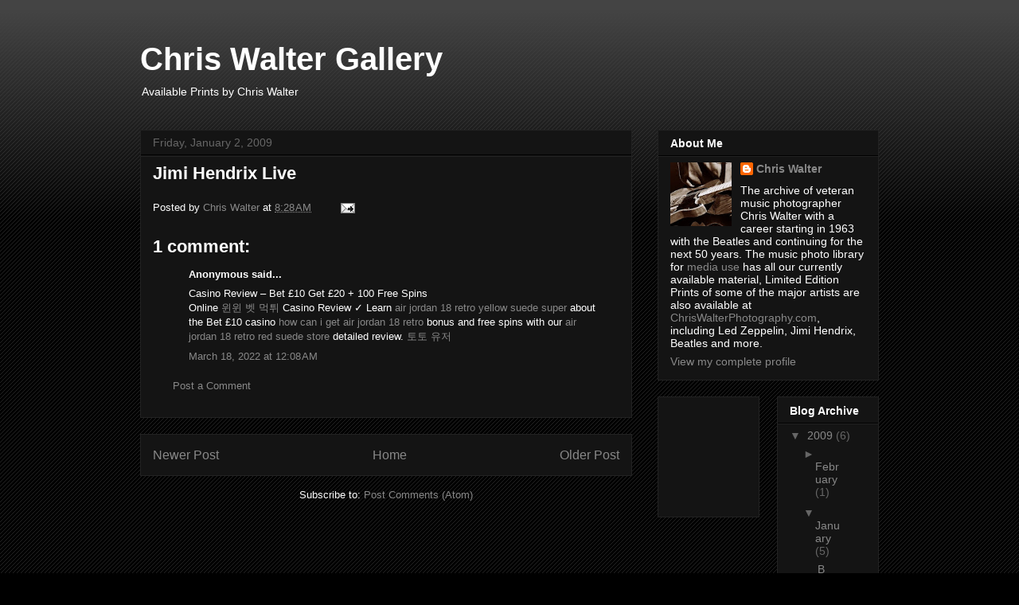

--- FILE ---
content_type: text/html; charset=utf-8
request_url: https://www.google.com/recaptcha/api2/aframe
body_size: 268
content:
<!DOCTYPE HTML><html><head><meta http-equiv="content-type" content="text/html; charset=UTF-8"></head><body><script nonce="_3dcfzuqIlSGqMmkVv8HKg">/** Anti-fraud and anti-abuse applications only. See google.com/recaptcha */ try{var clients={'sodar':'https://pagead2.googlesyndication.com/pagead/sodar?'};window.addEventListener("message",function(a){try{if(a.source===window.parent){var b=JSON.parse(a.data);var c=clients[b['id']];if(c){var d=document.createElement('img');d.src=c+b['params']+'&rc='+(localStorage.getItem("rc::a")?sessionStorage.getItem("rc::b"):"");window.document.body.appendChild(d);sessionStorage.setItem("rc::e",parseInt(sessionStorage.getItem("rc::e")||0)+1);localStorage.setItem("rc::h",'1768494565364');}}}catch(b){}});window.parent.postMessage("_grecaptcha_ready", "*");}catch(b){}</script></body></html>